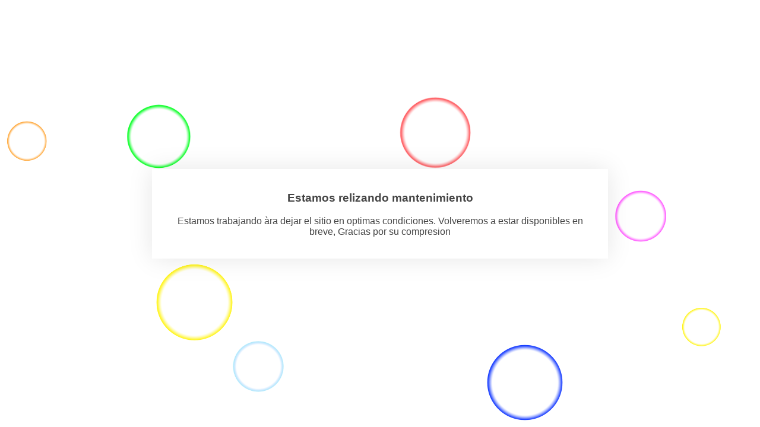

--- FILE ---
content_type: text/html; charset=UTF-8
request_url: https://gossipvzla.com/tag/massachusetts/
body_size: 540
content:
<!DOCTYPE html>
<html lang="es">
<head>
    <meta charset="UTF-8" />
    <title>Gossipvzla</title>
    <link rel="icon" href="https://gossipvzla.com/wp-content/uploads/2024/01/cropped-DALL·E-2024-01-28-13.23.43-Create-a-horizontal-logo-for-a-business-directory-website-based-in-the-United-States-named-gossipvzla.com_.-The-logo-should-be-modern-and-professional-32x32.png" sizes="32x32" />
<link rel="icon" href="https://gossipvzla.com/wp-content/uploads/2024/01/cropped-DALL·E-2024-01-28-13.23.43-Create-a-horizontal-logo-for-a-business-directory-website-based-in-the-United-States-named-gossipvzla.com_.-The-logo-should-be-modern-and-professional-192x192.png" sizes="192x192" />
<link rel="apple-touch-icon" href="https://gossipvzla.com/wp-content/uploads/2024/01/cropped-DALL·E-2024-01-28-13.23.43-Create-a-horizontal-logo-for-a-business-directory-website-based-in-the-United-States-named-gossipvzla.com_.-The-logo-should-be-modern-and-professional-180x180.png" />
<meta name="msapplication-TileImage" content="https://gossipvzla.com/wp-content/uploads/2024/01/cropped-DALL·E-2024-01-28-13.23.43-Create-a-horizontal-logo-for-a-business-directory-website-based-in-the-United-States-named-gossipvzla.com_.-The-logo-should-be-modern-and-professional-270x270.png" />
    <meta name="viewport" content="width=device-width, maximum-scale=1, initial-scale=1, minimum-scale=1">
    <meta name="description" content="Directorio de empresas en EEUU"/>
    <meta http-equiv="X-UA-Compatible" content="" />
    <meta property="og:site_name" content="Gossipvzla - Directorio de empresas en EEUU"/>
    <meta property="og:title" content="Gossipvzla"/>
    <meta property="og:type" content="Maintenance"/>
    <meta property="og:url" content="https://gossipvzla.com"/>
    <meta property="og:description" content="Directorio de empresas en EEUU"/>
        <link rel="profile" href="https://gmpg.org/xfn/11" />
    <link rel="pingback" href="https://gossipvzla.com/xmlrpc.php" />
    <link rel="stylesheet" type="text/css" href="https://gossipvzla.com/wp-content/plugins/mantenimiento-web/frontal-fx/css/burbujas.css" media="all"/>
    <script src="https://gossipvzla.com/wp-content/plugins/mantenimiento-web/frontal-fx/js/matter.0.18.min.js"></script>
    <script src="https://gossipvzla.com/wp-content/plugins/mantenimiento-web/frontal-fx/js/jquery-1.7.1.min.js"></script>
    <script>
        var url = "https://gossipvzla.com/wp-content/plugins/mantenimiento-web/frontal-fx";
    </script>
    <script src="https://gossipvzla.com/wp-content/plugins/mantenimiento-web/frontal-fx/js/burbujas.js"></script>
    </head>
<body>
                

    <div id="cdp-texto">
        <h3>Estamos relizando mantenimiento</h3>
<p>Estamos trabajando àra dejar el sitio en optimas condiciones. Volveremos a estar disponibles en breve, Gracias por su compresion</p>    </div>
</div>
</body>
</html>